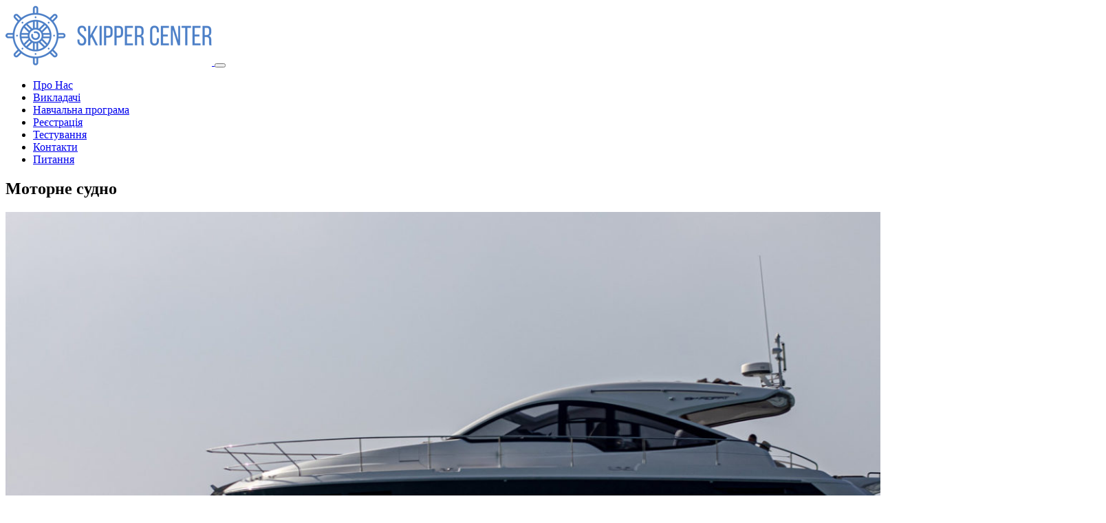

--- FILE ---
content_type: text/html; charset=utf-8
request_url: https://www.google.com/recaptcha/api2/aframe
body_size: 183
content:
<!DOCTYPE HTML><html><head><meta http-equiv="content-type" content="text/html; charset=UTF-8"></head><body><script nonce="jnG5lNiW7A9I829TZL01lA">/** Anti-fraud and anti-abuse applications only. See google.com/recaptcha */ try{var clients={'sodar':'https://pagead2.googlesyndication.com/pagead/sodar?'};window.addEventListener("message",function(a){try{if(a.source===window.parent){var b=JSON.parse(a.data);var c=clients[b['id']];if(c){var d=document.createElement('img');d.src=c+b['params']+'&rc='+(localStorage.getItem("rc::a")?sessionStorage.getItem("rc::b"):"");window.document.body.appendChild(d);sessionStorage.setItem("rc::e",parseInt(sessionStorage.getItem("rc::e")||0)+1);localStorage.setItem("rc::h",'1769794189438');}}}catch(b){}});window.parent.postMessage("_grecaptcha_ready", "*");}catch(b){}</script></body></html>